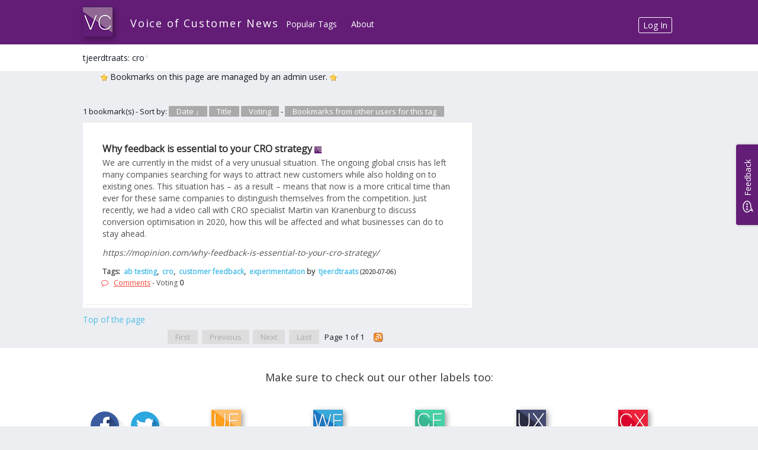

--- FILE ---
content_type: text/html; charset=utf-8
request_url: https://voiceofcustomernews.com/bookmarks.php/tjeerdtraats/cro
body_size: 13014
content:
<?xml version="1.0" encoding="utf-8"?>
<!DOCTYPE html PUBLIC "-//W3C//DTD XHTML 1.1//EN" "http://www.w3.org/TR/xhtml11/DTD/xhtml11.dtd">
<html xmlns="http://www.w3.org/1999/xhtml" xml:lang="en" lang="en">
 <head>
  <meta http-equiv="Content-Type" content="application/xhtml+xml; charset=utf-8" />
  <meta name="viewport" content="width=device-width, initial-scale=1, shrink-to-fit=no">
  <meta name="description" content="Voice of Customer News is a global community of people working or interested in the Voice of Customer, UX and technology."/>
  <!-- Google Tag Manager -->
<script>(function(w,d,s,l,i){w[l]=w[l]||[];w[l].push({'gtm.start':
new Date().getTime(),event:'gtm.js'});var f=d.getElementsByTagName(s)[0],
j=d.createElement(s),dl=l!='dataLayer'?'&l='+l:'';j.async=true;j.src=
'https://www.googletagmanager.com/gtm.js?id='+i+dl;f.parentNode.insertBefore(j,f);
})(window,document,'script','dataLayer','GTM-KJLHX44');</script>
<!-- End Google Tag Manager -->
<!-- schema -->
  <script type='application/ld+json'> 
{
  "@context": "http://www.schema.org",
  "@type": "WebSite",
  "name": "voice of customer news",
  "alternateName": "voice of customer",
  "url": "https://voiceofcustomernews.com/"
}
 </script>
<!-- End schema -->
  <title>Voice of Customer News » tjeerdtraats: cro</title>
  <link rel="icon" type="image/png" href="//voiceofcustomernews.com/themes/digitalocean/icon.png" />
  <link rel="stylesheet" type="text/css" href="//voiceofcustomernews.com/themes/digitalocean/scuttle.css" />
  <link rel="search" type="application/opensearchdescription+xml" href="//voiceofcustomernews.com/api/opensearch.php" title="Voice of Customer News"/>

  <script src=https://ajax.googleapis.com/ajax/libs/jquery/1.12.4/jquery.min.js></script>

  <!-- add bootstrap + custom-->
  <link rel="stylesheet" href="//voiceofcustomernews.com/themes/digitalocean/bootstrap.min.css">
  <link rel='stylesheet' id='font-awesome-css' href='//maxcdn.bootstrapcdn.com/font-awesome/4.6.3/css/font-awesome.min.css?ver=4.6.3' type='text/css' media='all'/>
  <link rel="stylesheet" href="//voiceofcustomernews.com/themes/digitalocean/custom.css">

  <link rel="alternate" type="application/rss+xml" title="Voice of Customer News: Tags: cro" href="//voiceofcustomernews.com/rss.php/tjeerdtraats/cro?sort=date_desc" />

  <!--<script type="text/javascript" src="//voiceofcustomernews.com/js/jstree-1.0-rc2/jquery-1.4.2.min.js"></script>-->
  <script type="text/javascript" src="//voiceofcustomernews.com/js/jstree-1.0-rc2/jquery.jstree.min.js"></script>
  <script type="text/javascript" src="//voiceofcustomernews.com/jsScuttle.php"></script>

 </head>
 
 <body>

<!-- Google Tag Manager (noscript) -->
<noscript><iframe src="https://www.googletagmanager.com/ns.html?id=GTM-KJLHX44"
height="0" width="0" style="display:none;visibility:hidden"></iframe></noscript>
<!-- End Google Tag Manager (noscript) -->

<div class="container top">
<div class="wrapper">
<div id="header" >
<div id="logo"><img style="    box-shadow: 3px 3px 9px rgba(0, 0, 0, 0.4);" alt="Voice of Customer News logo" src="//voiceofcustomernews.com/themes/digitalocean/images/vc_logo.jpg"></div>
<h1><a href="//voiceofcustomernews.com/">Voice of Customer News</a></h1>
    <ul id="navigation">
	    <li><h5 style="margin:0;"><a title="Voice of customer Tags" href="//voiceofcustomernews.com/populartags.php">Popular Tags</a></h5></li>
        <li><h5 style="margin:0;"><a title="Voice of customer News" href="//voiceofcustomernews.com/about.php">About</a></h5></li>
        <li style="display: none;"><h5 style="margin:0;">Interested in buying <a title="Voice of customer Software" href="https://mopinion.com">Voice of customer Software?</a></h5></li>
        <li class="access"><h5 style="margin:0;"><a class="rounded-button-white" href="//voiceofcustomernews.com/login.php">Log In</a></h5></li>
            </ul>
 

</div>
</div>
</div>

<div class="container top2">
<div class="wrapper">
<div class="row">
<div class="col-md-6">
<h2>tjeerdtraats: cro<a href="//voiceofcustomernews.com/bookmarks.php/tjeerdtraats/" title="Remove the tag from the selection">*</a></h2>
</div>
<div class="col-md-6">


<form id="search" action="//voiceofcustomernews.com/search.php" method="post">
    <table>
    <tr>
                
        <td><input class="form-group" type="text" style="margin-right: 10px;" name="terms" size="30" value="Search..." onfocus="if (this.value == 'Search...') this.value = '';" onblur="if (this.value == '') this.value = 'Search...';"/></td>
        <td>in</td>
        <td>
            <select style="margin-left: 10px;" class="form-group" name="range">                      
                                <option value="tjeerdtraats">this user's bookmarks</option>
                                <option value="all"  >all bookmarks</option>
            </select>
        </td>        
                
        <td><input type="submit" style="margin-left: 20px;" class="btn btn-primary" value="Search" /></td>
    </tr>
    </table>
</form>
</div>
</div>
</div>
</div>
<div class="wrap">
<div class="wrapper">
<div class="row">
<div class="col-md-8">
<div style="width:70%;text-align:center;">
 <img src="//voiceofcustomernews.com/themes/digitalocean/images/logo_24.gif" width="12px"/>
 Bookmarks on this page are managed by an admin user. <img src="//voiceofcustomernews.com/themes/digitalocean/images/logo_24.gif" width="12px"/>
</div>




<p class="commondescription"></p>



<p class="commondescription"></p>


<script type="text/javascript">
window.onload = playerLoad;
</script>

<p id="sort">1 bookmark(s) - Sort by:  <a href="?sort=date_asc">Date ↓</a>
 <span>/</span>
 <a href="?sort=title_asc">Title</a>
 <span>/</span>
 <a href="?sort=voting_desc">Voting</a>
 <span>/</span>

 - <a href="//voiceofcustomernews.com/tags.php/cro">Bookmarks from other users for this tag</a></p>




<ol id="bookmarks">
 <li class="xfolkentry">
  <div class="adminBackground">
   <div class="link"><a href="https://mopinion.com/why-feedback-is-essential-to-your-cro-strategy/" rel="nofollow" class="taggedlink">Why feedback is essential to your CRO strategy</a> <img src="//voiceofcustomernews.com/themes/digitalocean/icon.png" width="12px" title="This bookmark is certified by an admin user." alt="Voice of customer News certified bookmark"/></div>
   <div class="description">We are currently in the midst of a very unusual situation. The ongoing global crisis has left many companies searching for ways to attract new customers while also holding on to existing ones. This situation has – as a result – means that now is a more critical time than ever for these same companies to distinguish themselves from the competition. Just recently, we had a video call with CRO specialist Martin van Kranenburg to discuss conversion optimisation in 2020, how this will be affected and what businesses can do to stay ahead.</div>
   <div class="address" style="margin-top: 10px;"><span style="font-style:oblique;">https://mopinion.com/why-feedback-is-essential-to-your-cro-strategy/</span></div>
   <div class="meta">Tags: <a href="//voiceofcustomernews.com/bookmarks.php/tjeerdtraats/ab%20testing" rel="tag">ab testing</a>, <a href="//voiceofcustomernews.com/bookmarks.php/tjeerdtraats/cro" rel="tag">cro</a>, <a href="//voiceofcustomernews.com/bookmarks.php/tjeerdtraats/customer%20feedback" rel="tag">customer feedback</a>, <a href="//voiceofcustomernews.com/bookmarks.php/tjeerdtraats/experimentation" rel="tag">experimentation</a>
   by <a href="//voiceofcustomernews.com/bookmarks.php/tjeerdtraats">tjeerdtraats</a>

   <small title="Last update">(2020-07-06) </small>
  </div>
  <div class="vote-horiz vote-horiz-inactive" id="bmv-1486"><i class="fa fa-comment-o" style="color:#f44336;" aria-hidden="true"></i><a style="color:#f44336; text-decoration: underline;" href="/comments.php/Why-feedback-is-essential-to-your-CRO-strategy?id=1486">Comments</a> - Voting <span class="voting">0</span> </div> </div>
 </li>

</ol>

	<p class="backToTop"><div><a href="#header" title="Come back to the top of this page.">Top of the page</a></div></p><p class="paging"><span class="disable">First</span><span> / </span><span class="disable">Previous</span><span> / </span><span class="disable">Next</span><span> / </span><span class="disable">Last</span>
<span> / </span>Page 1 of 1 <a style="background:#eceef1" href="//voiceofcustomernews.com/rss.php/tjeerdtraats/cro?sort=date_desc" title="Voice of Customer News: Tags: cro"><img src="//voiceofcustomernews.com/themes/digitalocean/images/rss.gif" width="16" height="16" alt="Voice of Customer News: Tags: cro"/></a> </p>



</div>
<div class="col-md-4">
<div id="sidebar" class="adminBackground">


 
</div>
</div>
</div>
</div>




<!--following code is generated by templates/bottom.inc.php-->
</div>

<div class="container bot">
    <div class="wrapper">
    <div class="row" style="
    text-align: center;
    margin-bottom: 20px;
"><h4 style="
    color: #303031;
">Make sure to check out our other labels too:</h4></div>
    <div class="row" style="
">
        <div class="col-xs-2" id="footer-social-block" style="
    text-align: center;
"><div style="text-align: center;">
    
        
        <div style="display: inline-block;"><a href="https://www.facebook.com/voiceofcustomernews/" target="_blank"><img class="fb" style="margin-top: 10px;" src="//voiceofcustomernews.com/themes/digitalocean/images/facebook.png" width="64px" height="64px"> </a><p style="
    margin-top: 14px;
    font-weight: 700;
">Facebook</p></div>
        <div style="display: inline-block;"><a href="https://twitter.com/VoCNews_Online" target="_blank"><img class="tw" style="margin-top: 10px;" src="//voiceofcustomernews.com/themes/digitalocean/images/twitter.png" width="64px" height="64px" style="

"> </a><p style="
    margin-top: 14px;
    padding-bottom: 14px;
    font-weight: 700;
">Twitter</p></div>

    </div> </div>
        <a href="https://userfeedbacknews.com"><div class="col-xs-2 dlinks" style="
    text-align: center;
">
            <img alt="User Feedback News logo" src="https://userfeedbacknews.com/themes/digitalocean/images/logo_m.png"><p class="
    footer-news-sites">User Feedback</p>
        </div></a>
        <a href="https://websitefeedbacknews.com"><div class="col-xs-2 dlinks" style="
    text-align: center;
">
            <img alt="Website Feedback News logo" src="https://websitefeedbacknews.com/themes/digitalocean/images/logo_m.jpg"><p class="
    footer-news-sites">Website Feedback</p>
        </div></a>
        <a href="https://customerfeedbacknews.com"><div class="col-xs-2 dlinks" style="
    text-align: center;
">
            <img alt="Customer Feedback News logo" src="https://customerfeedbacknews.com/themes/digitalocean/images/logo_m.jpg"><p class="
    footer-news-sites">Customer Feedback</p>
        </div></a>
        <a href="https://userexperiencenews.com"><div class="col-xs-2 dlinks" style="
    text-align: center;
">
            <img  alt="User Experience News logo" src="https://userexperiencenews.com/themes/digitalocean/images/logo_m.jpg"><p class="
    footer-news-sites">User Experience</p>
        </div></a>
         <a  href="https://customerexperiencenews.com/"><div class="col-xs-2 dlinks" style="
    text-align: center;
">
            <img alt="Customer Experience News logo" src="https://customerexperiencenews.com/themes/digitalocean/images/logo_l.jpg"><p class="
    footer-news-sites">Customer Experience</p>
        </div></a>
        </div>
</div>
    <div id="bottom">
 <a href="//voiceofcustomernews.com/about.php">About</a> - Made with <i class="fa fa-heart" style="color:#0C4374" aria-hidden="true"></i> in Rotterdam 
</div>
</div>

<!-- /.container -->
<div style="display:none;">
<section id="showcase" class="xs-mt-60">
<div id="dash-anim" class="container xs-pt-30 clearfix">

<div class="row">
<div class="col-sm-10 col-sm-offset-1 text-center">
<h2>Mopinion: The Leading <strong>Voice of customer Tool</strong></h2>
<h3 class="serif text-muted xs-mb-60">Mopinion is a proud sponsor of voice of customer news. The voice of the online customer is taking on an increasingly important role when it comes to improving websites and apps. So web analysts and digital marketeers are making more and more use of <strong><a href="https://mopinion.com">Voice of customer Tools</a></strong> in order to collect Voice of customer. <a href="https://mopinion.com">Mopinion</a> takes it one step further and offers a solution to analyse and visualise <strong>Voice of customer</strong> results from your websites and apps wherever you need them. The real challenge for companies is not about capturing feedback, it is about how to make sense of the data.</h3>
</div>
</div>

</div>
</div>
<!-- /.container -->
</section>



<script type='text/javascript' src='//voiceofcustomernews.com/themes/digitalocean/js/bootstrap.min.js'></script>



</body>
</html>




--- FILE ---
content_type: text/css
request_url: https://voiceofcustomernews.com/themes/digitalocean/scuttle.css
body_size: 11033
content:
/* Watch out. This file bugs (in the header) when it is formated with Eclipse (Ctrl+Shift+F)*/

/* BASE */

* {
    font-family: 'Open Sans','Helvetica Neue',Helvetica,Arial,sans-serif;
}
a {
    color: #fff;
    text-decoration: none;
}
a:hover {
    color: #FFF;
    text-decoration: none;
}
a img {
    border: 0;
}


body {
    margin: 0;
    padding: 0;
}
input[type=text],
input[type=password],
select,
textarea {
    border: 1px solid #AAA;
    padding: 0.1em;
}
input[type=text],
input[type=password],
textarea {
    padding: 0.2em;
}
input[type=text]:focus,
input[type=password]:focus,
select:focus,
textarea:focus {
    border-color: #666;
}
p.tipMsg,
p.error,
p.success {
    border: 1px solid;
    font-size: small;
    margin: 0.5em;
    padding: 0.5em;
    width: 70%;
}
p.tipMsg {
    background: #FFFF99;
    border-color: #CC9900;
    color: #CC9900;
}
p.error {
    background: #FCC;
    border-color: #966;
    color: #633;
}
p.success {
    background: #CFC;
    border-color: #696;
    color: #363;
}
td#availability {
    color: #285;
    font-weight: bold;
}
td#availability.not-available {
    color: #F00;
}
textarea {
    font-size: small;
    padding: 0.2em;
}
th {
    padding-right: 1em;
    text-align: right;
}

/* HEADER */

div#header {
    background: #631d76;
    clear: both;
    height: 75px;

}
div#header:after {
    content: "."; 
    display: block; 
    height: 0; 
    clear: both; 
    visibility: hidden;
}
* html div#header {
    height: 1%;
}
h1 {
    float: left;
    font-size: unset;
    font-weight: 200;
    margin: 0;
    padding: 1em;
}
html > body h1 {
    padding-left: 80px;
    padding-top: 30px;
}
html > body div#header.popup h1 {
    background: url('images/logo_24.gif') no-repeat 10px;
    padding: 0.5em 0.5em 0.5em 50px;
}
/*html > body div#header #welcome {
    position:absolute;
    left:75px;
}*/
#welcome {
    border: 6px solid #616362;
    width: 66%;
    padding: 10px;
    text-align:center;
    font-size: medium;
}
#bottom {
	padding-top: 10px;
	text-align: center;
	font-size: xx-small;
}
h1 a {
    color: #fff;
    text-decoration: none;
    font-size: large;
    letter-spacing: 0.1em;
}
h1 a:hover {
    color: #fff;
    text-decoration: none;
}
h2 {
    background: #fff center center repeat-x;
    clear: both;
    color: #FFF;
    font-size: 14px;
    margin: 0 0 1em 0;
    padding: 0.5em 1em;
}
h2 a, h2 a:hover {
    color: #DDD;
}

/*sup {
    color: #77ABE0;
    font-weight: bold;
}*/

/* NAVIGATION */

ul#navigation {
    list-style-type: none;
    margin: 0;
    padding-top: 30px;
    width: auto;
    margin-left: 270px;

}
ul#navigation a {
    font-weight: 400;
    padding: 0.2em 0.5em;
    color: #FFF;
    text-decoration: none;
    transition: all .3s ease-out;
    margin-left: 5px;
    margin-right: 5px;
}
ul#navigation a:hover {
    color: #e9e9e9;
    text-decoration: none;
    transition: all .3s ease-out;
}
ul#navigation li {
    float: left;
}
ul#navigation li.access {
    float: right;
}

/* BOOKMARKS */

ol#bookmarks {
    list-style-type: none;
    margin: 0;
    padding: 0 1em;
    width: 70%;
}
html > body ol#bookmarks {
    margin: 0 1em;
    padding: 0;
    background-color: #fff;
}
img.thumbnail {	
    float: left;
    padding: 1px;
    margin-right: 6px;
    margin-bottom:4px;
    cursor:pointer;
    border:1px solid #AAA;
}
div.link a {
    color: #303031;
    font-size: medium;
    font-weight: 600 !important;
}
div.link a:visited {
    color: #000;
}
div.address {
    color: #285;
}
div.meta {
    color: #285;
}
div.meta span {
    color: #F00;
}
div.privateNote {
    font-variant: small-caps;
    font-size: small;
    text-align: right;
}
li.xfolkentry {
    border-bottom: 1px solid #DDD;
    margin-bottom: 0;
    padding: 1em 0.5em;
    overflow: auto;
}
html > body li.xfolkentry {
    border-bottom: 1px solid #ededed;
    padding: 25px;
}
li.xfolkentry div {
    padding: 0.1em;
    color: #525252;
}
li.xfolkentry.deleted {
    opacity: 0.5;
}
li.xfolkentry.private {
    border-left: 3px solid #F00;
}
li.xfolkentry.shared {
    border-left: 3px solid #FA0;
}
li.below-threshold > div {
    border-right: 5px dotted #F00;
}

li.xfolkentry div div.description span.anchorBookmark {
    /*font-family:monospace;*/
}

/* bookmark voting */
.vote-badge {
    float: left;
    width: 3em;
    margin: 5px;
    border: 1px solid #CCCC88;
    font-weight: bold;
    /*border-radius: 10px;*/
    -moz-border-radius: 10px;
}
.vote-badge span, .vote-badge a {
    display: block;
    text-align: center;
}
.vote-badge a:hover {
    text-decoration: none;
}
.vote-badge .vote-for {
    /*border-top-right-radius: 10px;*/
    /*border-top-left-radius: 10px;*/
    -moz-border-radius-topright: 10px;
    -moz-border-radius-topleft: 10px;
}
.vote-badge .vote-against {
    /*border-bottom-right-radius: 10px;*/
    /*border-bottom-left-radius: 10px;*/
    -moz-border-radius-bottomright: 10px;
    -moz-border-radius-bottomleft: 10px;
}
.vote-badge a.vote-for:hover {
    background-color: #ccffbb;
}
.vote-badge a.vote-against:hover {
    background-color: #ffcccc;
}
.vote-badge-for .vote-for-inactive {
    color: transparent;
    background-color: #ccffbb;
}
.vote-badge-against .vote-against-inactive {
    color: transparent;
    background-color: #ffcccc;
}

/* bookmark voting horizontal */
div.vote-horiz .voting {
    font-weight: bold;
}
li.xfolkentry div.vote-horiz-for {
/*    border-left: 1em solid #ccffbb;*/
/*    padding-left: 0.5em;*/
}
li.xfolkentry div.vote-horiz-against {
/*    border-left: 1em solid #ffcccc;*/
/*    padding-left: 0.5em;*/
}
.vote-horiz a, .vote-horiz .vote-for-inactive,
.vote-horiz .vote-against-inactive {
    padding-left: 1.5em;
    margin-left: 0.7em;
}
.vote-horiz a.vote-for:hover {
    background-color: #ccffbb;
}
.vote-horiz a.vote-against:hover {
    background-color: #ffcccc;
}
.vote-horiz .vote-for-inactive, .vote-horiz .vote-against-inactive {
    color: #AAA;
}
.vote-horiz .vote-for {
    background: url(images/vote-for.png) no-repeat;
}
.vote-horiz .vote-against {
    background: url(images/vote-against.png) no-repeat;
}
.vote-horiz .vote-for-inactive {
    background: url(images/vote-for-voted.png) no-repeat;
}
.vote-horiz .vote-against-inactive {
    background: url(images/vote-against-voted.png) no-repeat;
}


/* SIDEBAR */

div#sidebar {
    font-size: small;
    position: absolute;
    right: 1em;
    top: 10em;
    width: 25%;
}
div#sidebar a {
    color: #000;
}
div#sidebar a:hover {
    color: ##fff;
}
div#sidebar>div {
    background: #FFF;
    color: #fff;
    margin-bottom: 1em;
}
div#sidebar h2 {
    background: transparent;
    border: 0;
    color: #000;
    letter-spacing: 0;
    margin: 0;
    padding: 0.5em 0;
}
div#sidebar hr {
    display: none;
}
div#sidebar p {
    margin: 1em;
}
div#sidebar p.tags a {
    margin: 0;
}
div#sidebar table {
    margin: 0.5em 0.5em 0 0.5em;
}
div#sidebar table td {
    padding-bottom: 0.25em;
    padding-right: 0.5em;
}
/*
div#sidebar ul {
    list-style-type: none;
    margin: 0;
    padding: 0.5em;
}
div#sidebar ul li {
    margin: 0.5em 0;
}*/

div#related {
    padding: 0.5em;
}

.crossTags {
    padding:0px 3px;    
    border: 1px solid #999955
}

div#sidebar>div#maintagsmenu {
    padding: 0.5em;
    border: 5px solid #999955
}



/* TAGS */

p.commondescription {
    padding-left:5px;
    color: #555;
    font-weight: bold;
    font-size: medium;
    border-left: 1px solid #CC8;
    width: 70%;
}

p.tags {
    line-height: 2.25em;
    /*margin: 2em 10%;*/
    text-align: justify;
    vertical-align: middle;
    width: 70%;
}
p.tags a,
p.tags span {
    color: #47A;
    margin-right: 0.5em;
}
p.tags span:hover {
    cursor: pointer;
    text-decoration: underline;
}
p.tags span.selected {
    background: #CEC;
}

.anchor {
    cursor: pointer;
    text-decoration: underline;
}

.treeTag {
	color: #999955;
}
.treeTag:hover {
    cursor: pointer;
    text-decoration: underline;
}
.treeTag.selected {
    background: #CEC;
}

/* PROFILE */

table.profile th {
    width: 10em;
}

table tr.ssl-current td {
    background-color: #AFA;
}

/* OTHER GUFF */

dd {
	background: #CEC;
	border-right: 4px solid #ACA;
	color: #464;
	padding: 6px;
}
dd a {
	color: #464;
}
dd a:hover {
	color: #000 !important;
	text-decoration: underline !important;
}

dl {
	font-size: small;
	margin: 1em;
	width: 70%;
}
dl#profile dd {
	background: #CDE;
	border-color: #ABC;
	color: #247;
}
dl#profile dt {
	background: #BCE;
	border-color: #9AC;
	color: #245;
	display: block;
	font-weight: bold;
	padding: 6px;
}
dl#profile a {
	color: #446;
}
dl#profile a:hover {
	color: #000 !important;
	text-decoration: underline !important;
}
dl#meta dd {
	line-height: 1.5em;
}
dl#meta dt {
	background: #BDB;
	color: #353;
	display: block;
	font-weight: bold;
	padding: 6px;
}
dt {
	border-right: 4px solid #9B9;
}
dt a {
	background: #BDB;
	color: #353;
	display: block;
	font-weight: bold;
	padding: 6px;
}
dt a:hover {
    background: #ACA;
    border: 0;
}
form {
	margin: 0;
}
form#search {
       margin-right: 0.75em;
       color: #CCC;
       font-size: small;
       float: right;
       margin: 0;
       position: absolute;
       right: 0;
       top: 6.4em;
}
form label,
form td,
form th {
	font-size: small;
}
form table {
	margin: 0 1em;
}
h3 {
	background: #DDD;
	color: #555;
	font-size: small;
	letter-spacing: 0.2em;
	margin: 2em 1em 1em 1em;
	padding: 0.25em 0.75em;
}
li {
	margin-bottom: 0.5em;
}
p {
    font-size: small;
    margin: 1em;
}
p#sort {
    /*color: #CCC;*/
    font-size: small;
    /*float: right;*/
    /*margin: 0;*/
    /*position: absolute;*/
    right: 0;
    top: 7em;
    padding-left: 0px;
    padding-top: 25px;
}

html > body p#sort {
    /*margin-right: 0.75em;*/
}
p#sort a {
    background: #AAA;
    color: #555;
    font-weight: normal;
    margin-right: 0.5em;
    padding: 0 1em;
}
html > body p#sort a {
    margin-right: 0;
}
p#sort a:hover {
    background: #CCC;
    text-decoration: none !important;
}
p#sort span {
    display: none;
}

p.backToTop{
	text-align:center;
}

p.paging {
	font-size: small;
	margin-left: 1em;
	text-align:center;
}
p.paging a,
p.paging span.disable {
	background: #888;
	color: #FFF;
	display: inline;
	margin-right: 0.5em;
	padding: 0.25em 1em;
}
p.paging a:hover {
	background: #666;
}
p.paging span {
	display: none;
}
p.paging span.disable {
	background: #DDD;
	color: #AAA;
}
div.collapsible p.tags {
	line-height: 2.25em;
	margin: 1em 2em;
}
th label {
	padding-right: 1em;
}
ul {
	margin-right: 1em;
	width: 75%;
}

/* disable yellow gradient bg 

.adminBackground {
    /*background: #FFFFFF url(images/logo_24.png) no-repeat scroll center right;*/    
    /*border-top: 1px solid;
    border-color: #CC9900;
}



.adminBackground {
	background: #FFF url('images/bg_admin.png') repeat-y top right;
}

*/

a.bookmarklet {
	padding: 2px;
	background-color: #AAFAEE;
}

/* tree styles */
#related-content.jstree-default.jstree-focused {
    background: none !important;
}


/* add/edit bookmark */
.ui-autocomplete {
    width: 458px;
}


 /* moved to custom.css
.wrapper{
    width: 1000px;
    margin: 0 auto;
}
*/

--- FILE ---
content_type: text/css
request_url: https://voiceofcustomernews.com/themes/digitalocean/custom.css
body_size: 5512
content:
body {
    display: -webkit-box;
    display: -ms-flexbox;
    display: flex;
    -webkit-box-orient: vertical;
    -webkit-box-direction: normal;
    -ms-flex-direction: column;
    flex-direction: column;
    font-family: 'Open Sans','Helvetica Neue',Helvetica,Arial,sans-serif;
    font-size: 14px;
    color: #121821;
    background-color: #eceef1;
    -moz-font-smoothing: antialiased;
    -webkit-font-smoothing: antialiased;
    height:100%;
}

html{
    height:100%;
}
h1 {
    font-size: 0em !important; 
    margin: 0! important; 
}

h2, .h2 {
    font-size: 14px !important;
    margin: 0! important;
    padding: 15px 0px 15px;
}

div#logo {
    padding-top: 12px;
    padding-left: 0px;
    position: absolute;
}

div#maintagsmenu {
    display: none;
}

div#users {
    display: none;
}

div#related {
    display: none;
}

.container{
    width: 100%;
}

.container.top{
    background-color: #631d76;
}

.container.top2{
    background-color: #fff;
}

.container.banner{
    background-color: #fff;
    color: #303031;
}

.container.bot{
    background-color: #fff;
    padding: 30px 0;
    bottom: 0px;
    height: 260px;
    flex-shrink: 0;
}

.wrap{
    flex: 1 0 auto;
}

ol#bookmarks{
    width: 100%;
}

div#sidebar {
    font-size: small;
    position: initial;
    right: 0;
    top: 0;
    width: 100%;
}

p.tags{
        width: 100%;
}

div#sidebar p{
        padding: 25px;
        margin: 0;
}

.form-group{
    margin: 0;
}

form#search{
    margin-right: 0.75em;
    color: #CCC;
    font-size: small;
    float: initial;
    margin: 0;
    position: initial;
    margin-top: 6px;
    right: initial;
}c

div.link a{
    font-weight: 800 !important;
    color: #303031 !important;
}

#welcome{
    border: none;
    width: 100%;
    padding: 70px 70px 15px 70px;
    text-align: center;
    font-size: medium;
    color: #303031;
}

p#sort{
    padding-top: 29px;
}

html > body ol#bookmarks{
    margin: 5px 0;
    padding: 5px;
}

@media screen and (max-width: 992px){

.container {
  padding: 0 15px;
}
}

.fb:hover {
    opacity: 0.8;
}

.tw:hover {
    opacity: 0.8;
}

#search{
    display: none;
}

#sidebar{
    margin-top: 29px;
}

.recent_wrapper{
    max-width: 1000px;
    margin-left:auto;
    margin-right:auto;
}

.recent_wrapper > h2{
    background: #eceef1 !important;
}

.xfolkentry .meta > a{
font-size: 12px;
font-weight: 600;
padding-left: 3px;
}


.xfolkentry .meta, .comstyle * .meta{
font-size: 12px;
font-weight: 600;
margin-top: 10px;
}

.xfolkentry .vote-horiz, .comstyle * .vote-horiz{
font-size: 12px;
font-weight: 600;
}

.vote-horiz a, .comstyle * .vote-horiz a{
font-size: 12px;
font-weight: 400;
padding-left:initial;
}

.xfolkentry .vote-horiz, .comstyle * .vote-horiz {
font-size: 12px;
font-weight: 400;
padding-left:initial;}

p#sort a {
    color: #fff;
}

ul#navigation {
    list-style-type: none;
    margin: 0;
    padding-top: 33px;
    width: auto;
    margin-left: 270px;
}

.dlinks{
    font-weight: 700;
    color: #303031;
}

.dlinks:hover{
    background-color: #f5f5f5;
}

.dlinks > img{
    display: block;
    margin: 15px auto 15px;
    width: 50px;
    box-shadow: 3px 3px 9px rgba(0, 0, 0, 0.4);
}

    
.rounded-button-white {
    transition: border 0.5s ease;
    text-align: center;
    vertical-align: middle;
    -ms-touch-action: manipulation;
    touch-action: manipulation;
    cursor: pointer;
    background-image: none;
    border: 1px solid #fff;
    white-space: nowrap;
    padding: 6px 12px;
    font-size: 14px;
    line-height: 1.42857143;
    border-radius: 3px;
    -webkit-user-select: none;
    -moz-user-select: none;
    -ms-user-select: none;
    user-select: none;
}

.rounded-button-white:hover {
    text-decoration: none;
    color: #ededed;
    border: 1px solid #ededed;
} 

.rounded-button-dark {
    transition: border 0.5s ease;
    transition: background-color 0.5s ease;
    text-align: center;
    vertical-align: middle;
    -ms-touch-action: manipulation;
    touch-action: manipulation;
    cursor: pointer;
    background-image: none;
    border: 1px solid #000;
    white-space: nowrap;
    padding: 6px 12px;
    font-size: 14px;
    line-height: 1.42857143;
    border-radius: 3px;
    -webkit-user-select: none;
    -moz-user-select: none;
    -ms-user-select: none;
    user-select: none;
}
.rounded-button-dark:hover {
    text-decoration: none;
    background-color: #ededed;
    color: #666;
    border: 1px solid #666;
}    


/* Custom, iPhone Retina */
@media only screen and (min-width : 320px) {
 .wrapper{
  width: 310px;
  margin: 0 auto;
  }
#footer-social-block {
  display: none;
  }
li.xfolkentry {
  overflow-x: hidden !important;
  }
ul#navigation {
    display: none;
  }
p.footer-news-sites {
    font-weight: 700;
    display: none;
  }
}

/* Extra Small Devices, Phones */
@media only screen and (min-width : 480px) {
.wrapper{
  width: 480px;
  margin: 0 auto;
  }
#footer-social-block {
  display: none;
  }
li.xfolkentry {
  overflow-x: hidden !important;
  }
ul#navigation {
    display: none;
  }
p.footer-news-sites {
    font-weight: 700;
    display: none;
  }
}

/* Small Devices, Tablets */
@media only screen and (min-width : 768px) {
.wrapper{
  width: 768px;
  margin: 0 auto;
  }
#footer-social-block {
  display: none;
  }
ul#navigation {
    display: block;
  }
p.footer-news-sites {
    font-weight: 700;
    display: block;
  }
}

/* Medium Devices, Desktops */
@media only screen and (min-width : 992px) {
.wrapper{
  width: 1000px;
  margin: 0 auto;
  }
#footer-social-block {
  display: block;
  }
ul#navigation {
    display: block;
  }
p.footer-news-sites {
    font-weight: 700;
    display: block;
  }
}

--- FILE ---
content_type: text/javascript; charset=utf-8
request_url: https://voiceofcustomernews.com/jsScuttle.php
body_size: 6629
content:

function _playerAdd(anchor) {
    var url = anchor.href;
    var code = '<object type="application/x-shockwave-flash" data="//voiceofcustomernews.com/includes/player/musicplayer_f6.swf?song_url=' + url +'&amp;b_bgcolor=ffffff&amp;b_fgcolor=000000&amp;b_colors=0000ff,0000ff,ff0000,ff0000&buttons=//voiceofcustomernews.com/includes/player/load.swf,//voiceofcustomernews.com/includes/player/play.swf,//voiceofcustomernews.com/includes/player/stop.swf,//voiceofcustomernews.com/includes/player/error.swf" width="14" height="14">';
    var code = code + '<param name="movie" value="//voiceofcustomernews.com/includes/player/musicplayer.swf?song_url=' + url +'&amp;b_bgcolor=ffffff&amp;b_fgcolor=000000&amp;b_colors=0000ff,0000ff,ff0000,ff0000&amp;buttons=//voiceofcustomernews.com/includes/player/load.swf,//voiceofcustomernews.com/includes/player/play.swf,//voiceofcustomernews.com/includes/player/stop.swf,//voiceofcustomernews.com/includes/player/error.swf" />';
    var code = code + '</object>';
    anchor.parentNode.innerHTML = code +' '+ anchor.parentNode.innerHTML;
}

String.prototype.trim = function() {
    return this.replace(/^\s+|\s+$/g, '');
};

var deleted = false;
function deleteBookmark(ele, input){
    var confirmDelete = "<span>Are you sure? <a href=\"#\" onclick=\"deleteConfirmed(this, " + input + ", \'\'); return false;\">Yes</a> - <a href=\"#\" onclick=\"deleteCancelled(this); return false;\">No</a></span>";
    ele.style.display = 'none';    
    ele.parentNode.innerHTML = ele.parentNode.innerHTML + confirmDelete;
}

function deleteCancelled(ele) {
    var del = previousElement(ele.parentNode);
    del.style.display = 'inline';
    ele.parentNode.parentNode.removeChild(ele.parentNode);
    return false;
}

function deleteConfirmed(ele, input, response) {
    //if (deleted == false) {
        deleted = ele.parentNode.parentNode.parentNode.parentNode;
    //}    
    var post = deleted;
    post.className = 'xfolkentry deleted';    
    if (response != '') {
        post.style.display = 'none';
        deleted = false;
    } else {
        loadXMLDocProc('//voiceofcustomernews.com/ajaxDelete.php?id=' + input);        
        post.style.display = 'none';        
    }
}

function previousElement(ele) {
    ele = ele.previousSibling;
    while (ele.nodeType != 1) {
        ele = ele.previousSibling;
    }
    return ele;
}

function isAvailable(input, response){
    var usernameField = document.getElementById("username");
    var username = usernameField.value;
    username = username.toLowerCase();
    username = username.trim();
    var availability = document.getElementById("availability");
    if (username != '') {
        usernameField.style.backgroundImage = 'url(//voiceofcustomernews.com/themes/digitalocean/images/loading.gif)';
        if (response != '') {
            usernameField.style.backgroundImage = 'none';
            if (response == 'true') {
                availability.className = 'available';
                availability.innerHTML = 'Available';
            } else {
                availability.className = 'not-available';
                availability.innerHTML = 'Not available';
            }
        } else {
            loadXMLDoc('//voiceofcustomernews.com/ajaxIsAvailable.php?username=' + username);
        }
    }
}

function useAddress(ele) {
    var address = ele.value;
    if (address != '') {
        if (address.indexOf(':') < 0) {
            address = 'http:\/\/' + address;
        }
        //getTitle(address, null);
        ele.value = address;
    }
}

/**
 * Makes an ajax call to PHP script to generate an new Private Key
 *
 * @param input    Calling object
 * @param response Response object that returned value is placed
 *
 * @return boolean Returns false to halt execution after call
 */
function getNewPrivateKey(input, response){
    var pk = document.getElementById('pPrivateKey');
    if (response != null) {
        pk.value = response.trim();
    } else {
        loadXMLDocProc('//voiceofcustomernews.com/ajaxGetNewPrivateKey.php');
    }
    return false;
}

/*function getTitle(input, response){
    var title = document.getElementById('titleField');
    if (title.value == '') {
        title.style.backgroundImage = 'url(//voiceofcustomernews.com/themes/digitalocean/images/loading.gif)';
        if (response != null) {
            title.style.backgroundImage = 'none';
            title.value = response;
        } else if (input.indexOf('http') > -1) {
            loadXMLDocProc('//voiceofcustomernews.com/ajaxGetTitle.php?url=' + input);
        } else {
            return false;
        }
    }
}*/

var xmlhttp;
function loadXMLDocProc(url) {
    loadXMLDoc(url, processStateChange);
}
function vote(bookmark, vote) {
    if (vote == 1) {
        vote = 'for';
    } else {
        vote = 'against';
    }
    loadXMLDoc(
        '//voiceofcustomernews.com/ajaxVote.php/' + vote + '/' + bookmark,
        processVotingResult
    );
}
function loadXMLDoc(url, callback) {
    // Native
    if (window.XMLHttpRequest) {
        xmlhttp = new XMLHttpRequest();
        xmlhttp.onreadystatechange = callback;
        xmlhttp.open("GET", url, true);
        xmlhttp.send(null);
    // ActiveX
    } else if (window.ActiveXObject) {
        xmlhttp = new ActiveXObject("Microsoft.XMLHTTP");
        if (xmlhttp) {
            xmlhttp.onreadystatechange = processStateChange;
            xmlhttp.open("GET", url, true);
            xmlhttp.send();
        }
    }
}

function processStateChange() {
    if (xmlhttp.readyState == 4 && xmlhttp.status == 200) {
    	response = xmlhttp.responseXML.documentElement;
        method = response.getElementsByTagName('method')[0].firstChild.data;
        result = response.getElementsByTagName('result')[0].firstChild.data;
        eval(method + '(\'\', result)');
    }
}
function processVotingResult() {
    if (xmlhttp.readyState != 4 || xmlhttp.status != 200) {
        return;
    }
    var response = xmlhttp.responseXML.documentElement;
    var bookmark = response.getElementsByTagName('bookmark')[0]
        .firstChild.nodeValue;
    var bmnode = document.getElementById('bmv-'+bookmark);

    bmnode.parentNode.replaceChild(
        xmlhttp.responseXML.importNode(
            response.getElementsByTagName('html')[0].firstChild,
            true
        ),
        bmnode
    );
}

function playerLoad() {
    var anchors = document.getElementsByTagName('a');
    var anchors_length = anchors.length;
    for (var i = 0; i < anchors_length; i++) {
        if (anchors[i].className == 'taggedlink' && anchors[i].href.match(/\.mp3$/i)) {
            _playerAdd(anchors[i]);
        }
    }
}

function addAnchor(anchorForm, where) {
    var whereZone = document.getElementById(where);    
    whereZone.value = whereZone.value + anchorForm;    
    document.getElementById(where).focus();
}
